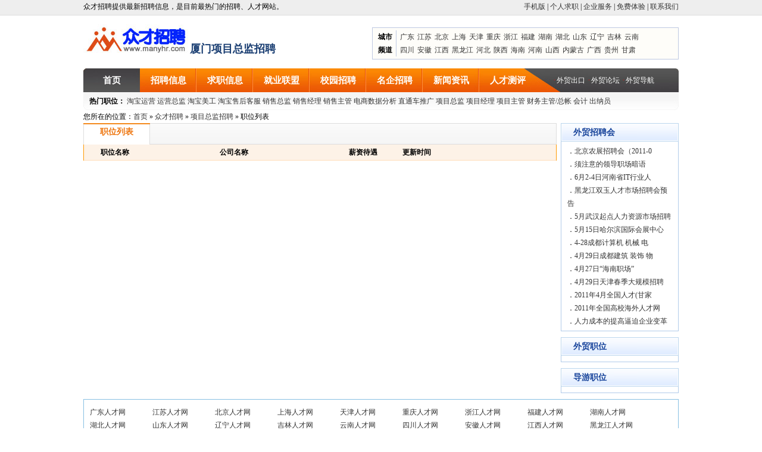

--- FILE ---
content_type: text/html; Charset=gb2312
request_url: http://xiamen.manyhr.com/position/365.html
body_size: 4926
content:

<!DOCTYPE html public "-//W3C//DTD XHTML 1.0 Transitional//EN" "http://www.w3.org/TR/xhtml1/DTD/xhtml1-transitional.dtd">
<html>
<head>
<meta http-equiv="Content-Type" content="text/html; charset=gb2312">
<meta http-equiv="X-UA-compatible" content="IE=7" />
<link href="/css/style2015.css" type="text/css" rel="stylesheet" />
<title>厦门项目总监，厦门招聘项目总监 - 阳光外贸人才网（SunHR.com）</title>
<META NAME="description" CONTENT="中华人才网（56job.com.cn）是厦门专业的项目总监招聘求职网站，为厦门企业提供项目总监人才招聘服务！" />
<META NAME="keywords" CONTENT="厦门项目总监,厦门招聘项目总监,厦门项目总监招聘" />
<script language="JavaScript" type="text/JavaScript">
<!--
function MM_jumpMenu(targ,selObj,restore){ //v3.0
  eval(targ+".location='"+selObj.options[selObj.selectedIndex].value+"'");
  if (restore) selObj.selectedIndex=0;
}
//-->
</script>
<script language="JavaScript" src="/js/company_Basicinfo.js"></script>
</head>
<body>
<div id="site">
	<div class="topdiv">
	<div class="w">
        <div class="topnavleft">众才招聘提供最新招聘信息，是目前最热门的招聘、人才网站。</div>
        <div class="topnavright">  <a href="http://m.manyhr.com/">手机版</a> |  <a href="http://www.manyhr.com/person/">个人求职</a> | <a href="http://www.manyhr.com/company/">企业服务</a> | <a href="http://www.manyhr.com/company/register.asp">免费体验</a>  | <a href="http://www.manyhr.com/public/contact.html">联系我们</a></div>
    </div>
</div>
  <!--header begin-->
<div class="w">
    <div class="logo">
    	<a title="众才招聘" href="http://www.manyhr.com/"><img src="/images/logo.jpg" alt="众才招聘"  /></a>
		<h1>厦门项目总监招聘</h1>
	</div>
    <div class="topcity">
    	<div class="citytitle"><b>城市频道</b></div>
    	<div>
			<a href="http://gd.manyhr.com" target="_blank" title="广东人才网">广东</a>
			<a href="http://js.manyhr.com" target="_blank" title="江苏人才网">江苏</a>
			<a href="http://bj.manyhr.com" target="_blank" title="北京人才网">北京</a>
			<a href="http://sh.manyhr.com" target="_blank" title="上海人才网">上海</a>
			<a href="http://tj.manyhr.com" target="_blank" title="天津人才网">天津</a>
			<a href="http://cq.manyhr.com" target="_blank" title="重庆人才网">重庆</a>
			<a href="http://zj.manyhr.com" target="_blank" title="浙江人才网">浙江</a>
			<a href="http://fj.manyhr.com" target="_blank" title="福建人才网">福建</a>
			<a href="http://hunan.manyhr.com" target="_blank" title="湖南人才网">湖南</a>
			<a href="http://hubei.manyhr.com" target="_blank" title="湖北人才网">湖北</a>
			<a href="http://sd.manyhr.com" target="_blank" title="山东人才网">山东</a>
			<a href="http://ln.manyhr.com" target="_blank" title="辽宁人才网">辽宁</a>
			<a href="http://jl.manyhr.com" target="_blank" title="吉林人才网">吉林</a>
			<a href="http://yn.manyhr.com" target="_blank" title="云南人才网">云南</a><br />
			<a href="http://sc.manyhr.com" target="_blank" title="四川人才网">四川</a>
			<a href="http://ah.manyhr.com" target="_blank" title="安徽人才网">安徽</a>
			<a href="http://jx.manyhr.com" target="_blank" title="江西人才网">江西</a>
			<a href="http://hlj.manyhr.com" target="_blank" title="黑龙江人才网">黑龙江</a>
			<a href="http://hebei.manyhr.com" target="_blank" title="河北人才网">河北</a>
			<a href="http://sx.manyhr.com" target="_blank" title="陕西人才网">陕西</a>
			<a href="http://hainan.manyhr.com" target="_blank" title="海南人才网">海南</a>
			<a href="http://henan.manyhr.com" target="_blank" title="河南人才网">河南</a>
			<a href="http://shanxi.manyhr.com" target="_blank" title="山西人才网">山西</a>
			<a href="http://nmg.manyhr.com" target="_blank" title="内蒙古人才网">内蒙古</a>
			<a href="http://gx.manyhr.com" target="_blank" title="广西人才网">广西</a>
			<a href="http://gz.manyhr.com" target="_blank" title="贵州人才网">贵州</a>
			<a href="http://gs.manyhr.com" target="_blank" title="甘肃人才网">甘肃</a>
        </div>
    </div>
    <div class="clear"></div>
  <div class="menubox">
        <div class="menuleft">
            <ul>
                <li><a href="/"><b>首页</b></a></li>
                <li><a href="/company/"><b>招聘信息</b></a></li>
                <li><a href="/person/"><b>求职信息</b></a></li>
                <li><a href="/lianmeng/"><b>就业联盟</b></a></li>
                <li><a href="/school/"><b>校园招聘</b></a></li>
                <li><a href="#"><b>名企招聘</b></a></li>
                <li><a href="http://www.manyhr.com/news/"><b>新闻资讯</b></a></li>
                <li><a href="http://www.manyhr.com/test/"><b>人才测评</b></a></li>
            </ul>
        </div>
        <div class="menuright">
           ·<a href="http://www.tradett.com/" target="_blank">外贸出口</a>
           ·<a href="http://bbs.fob5.com/" target="_blank">外贸论坛</a>
           ·<a href="http://123.manyhr.com/" target="_blank">外贸导航</a>
        </div>
	<div class="clear"></div>
      
     
    </div>
    
</div>


 <!--header end-->

<div class="w">
	<div class="hotjobs">
    	<b>热门职位：</b>
        <a href="/position/349.html" target="_blank" title="淘宝运营">淘宝运营</a>
		<a href="/position/356.html" target="_blank" title="运营总监">运营总监</a>
		<a href="/position/358.html" target="_blank" title="淘宝美工">淘宝美工</a>
		<a href="/position/433.html" target="_blank" title="淘宝售后客服">淘宝售后客服</a>
		<a href="/position/72.html" target="_blank" title="销售总监">销售总监</a>
		<a href="/position/73.html" target="_blank" title="销售经理">销售经理</a>
		<a href="/position/74.html" target="_blank" title="销售主管">销售主管</a>
		<a href="/position/353.html" target="_blank" title="电商数据分析">电商数据分析</a>
		<a href="/position/360.html" target="_blank" title="直通车推广">直通车推广</a>
		<a href="/position/365.html" target="_blank" title="项目总监">项目总监</a>
		<a href="/position/366.html" target="_blank" title="项目经理">项目经理</a>
		<a href="/position/367.html" target="_blank" title="项目主管">项目主管</a>
		<a href="/position/105.html" target="_blank" title="财务主管/总帐主管">财务主管/总帐</a>
		<a href="/position/107.html" target="_blank" title="会计">会计</a>
		<a href="/position/108.html" target="_blank" title="出纳员">出纳员</a>
    </div>
</div>
		<div class="sitenav">您所在的位置：<a href="/">首页</a>  &raquo; <a href="/">众才招聘</a> &raquo; <a href="/position/365.html">项目总监招聘</a> &raquo; 职位列表</div>

	<div class="w">
		<div class="left">
        <div class="zpzwssb">
          <ul>
            <li class="zxzwm1">职位列表</li>
          </ul>
        </div>
        <div class="zxzwk2">
          <div class="zxzwb1">
            <ul>
              <li class="zw1">&nbsp;</li>
              <li class="zw2">职位名称</li>
              <li class="zw3">公司名称</li>
              <li class="zw4">薪资待遇</li>
              <li class="zw5">更新时间</li>
              <li class="zw6"></li>
            </ul>
          </div>
          
         
            </div>
        </div>
		
		<div class="right">
			<div class="tbg2">
			  <h3>外贸招聘会</h3></div>
			<div class="border2">
				<div class="njoblist">
					 <table width="95%"  border="0" cellpadding="0" cellspacing="0" style="margin:0 auto"><tr valign="middle"><td height="22">．<a href="http://http://www.manyhr.com/news/12011725101959.html" target="_blank" title="北京农展招聘会（2011-08-06）">北京农展招聘会（2011-0</a></td></tr><tr valign="middle"><td height="22">．<a href="http://http://www.manyhr.com/news/120116109354.html" target="_blank" title="须注意的领导职场暗语">须注意的领导职场暗语</a></td></tr><tr valign="middle"><td height="22">．<a href="http://http://www.manyhr.com/news/1201152892758.html" target="_blank" title="6月2-4日河南省IT行业人才招聘会">6月2-4日河南省IT行业人</a></td></tr><tr valign="middle"><td height="22">．<a href="http://http://www.manyhr.com/news/1201152584930.html" target="_blank" title="黑龙江双玉人才市场招聘会预告">黑龙江双玉人才市场招聘会预告</a></td></tr><tr valign="middle"><td height="22">．<a href="http://http://www.manyhr.com/news/120115994712.html" target="_blank" title="5月武汉起点人力资源市场招聘会会讯">5月武汉起点人力资源市场招聘</a></td></tr><tr valign="middle"><td height="22">．<a href="http://http://www.manyhr.com/news/1201142885352.html" target="_blank" title="5月15日哈尔滨国际会展中心招聘会">5月15日哈尔滨国际会展中心</a></td></tr><tr valign="middle"><td height="22">．<a href="http://http://www.manyhr.com/news/1201142791117.html" target="_blank" title="4-28成都计算机 机械 电子 通信 自动化类专场招聘会">4-28成都计算机 机械 电</a></td></tr><tr valign="middle"><td height="22">．<a href="http://http://www.manyhr.com/news/1201142684528.html" target="_blank" title="4月29日成都建筑 装饰 物流 医药 生物类专场招聘会">4月29日成都建筑 装饰 物</a></td></tr><tr valign="middle"><td height="22">．<a href="http://http://www.manyhr.com/news/1201142592447.html" target="_blank" title="4月27日“海南职场”&#183;第十三届综合人才招聘会">4月27日“海南职场”&#1</a></td></tr><tr valign="middle"><td height="22">．<a href="http://http://www.manyhr.com/news/120114239744.html" target="_blank" title="4月29日天津春季大规模招聘会">4月29日天津春季大规模招聘</a></td></tr><tr valign="middle"><td height="22">．<a href="http://http://www.manyhr.com/news/1201142291138.html" target="_blank" title="2011年4月全国人才(甘家口)招聘会活动时间安排">2011年4月全国人才(甘家</a></td></tr><tr valign="middle"><td height="22">．<a href="http://http://www.manyhr.com/news/12011330115313.html" target="_blank" title="2011年全国高校海外人才网络视频招聘会5月举办">2011年全国高校海外人才网</a></td></tr><tr valign="middle"><td height="22">．<a href="http://http://www.manyhr.com/news/1201132210914.html" target="_blank" title="人力成本的提高逼迫企业变革">人力成本的提高逼迫企业变革</a></td></tr></table> 
				</div>       
			</div>
			
			<div class="tbg2 margin10">
			  <h3>外贸职位</h3></div>
			<div class="border2">
			
				<div class="njoblist">
					<ul>
					  

					</ul>     
								
					 </div>       
			</div>
			
			
			<div class="tbg2 margin10"><h3>导游职位</h3></div>
			<div class="border2">
			
				<div class="njoblist">
					<ul>
					  

					</ul>     
					 </div>       
			</div>
			
			
		  </div>        
	</div>
		<div class="clear"></div>
	<div class="w margin10"> 
	<div class="citylist">
		<ul>
			
			<li><a href="http://gd.manyhr.com" target="_blank" title="广东人才网">广东人才网</a></li>
			<li><a href="http://js.manyhr.com" target="_blank" title="江苏人才网">江苏人才网</a></li>
			<li><a href="http://bj.manyhr.com" target="_blank" title="北京人才网">北京人才网</a></li>
			<li><a href="http://sh.manyhr.com" target="_blank" title="上海人才网">上海人才网</a></li>
			<li><a href="http://tj.manyhr.com" target="_blank" title="天津人才网">天津人才网</a></li>
			<li><a href="http://cq.manyhr.com" target="_blank" title="重庆人才网">重庆人才网</a></li>
			<li><a href="http://zj.manyhr.com" target="_blank" title="浙江人才网">浙江人才网</a></li>
			<li><a href="http://fj.manyhr.com" target="_blank" title="福建人才网">福建人才网</a></li>
			<li><a href="http://hunan.manyhr.com" target="_blank" title="湖南人才网">湖南人才网</a></li>
			<li><a href="http://hubei.manyhr.com" target="_blank" title="湖北人才网">湖北人才网</a></li>
			<li><a href="http://sd.manyhr.com" target="_blank" title="山东人才网">山东人才网</a></li>
			<li><a href="http://ln.manyhr.com" target="_blank" title="辽宁人才网">辽宁人才网</a></li>
			<li><a href="http://jl.manyhr.com" target="_blank" title="吉林人才网">吉林人才网</a></li>
			<li><a href="http://yn.manyhr.com" target="_blank" title="云南人才网">云南人才网</a></li>
			<li><a href="http://sc.manyhr.com" target="_blank" title="四川人才网">四川人才网</a></li>
			<li><a href="http://ah.manyhr.com" target="_blank" title="安徽人才网">安徽人才网</a></li>
			<li><a href="http://jx.manyhr.com" target="_blank" title="江西人才网">江西人才网</a></li>
			<li><a href="http://hlj.manyhr.com" target="_blank" title="黑龙江人才网">黑龙江人才网</a></li>
			<li><a href="http://hebei.manyhr.com" target="_blank" title="河北人才网">河北人才网</a></li>
			<li><a href="http://sx.manyhr.com" target="_blank" title="陕西人才网">陕西人才网</a></li>
			<li><a href="http://hainan.manyhr.com" target="_blank" title="海南人才网">海南人才网</a></li>
			<li><a href="http://henan.manyhr.com" target="_blank" title="河南人才网">河南人才网</a></li>
			<li><a href="http://shanxi.manyhr.com" target="_blank" title="山西人才网">山西人才网</a></li>
			<li><a href="http://nmg.manyhr.com" target="_blank" title="内蒙古人才网">内蒙古人才网</a></li>
			<li><a href="http://gx.manyhr.com" target="_blank" title="广西人才网">广西人才网</a></li>
			<li><a href="http://gz.manyhr.com" target="_blank" title="贵州人才网">贵州人才网</a></li>
			<li><a href="http://gs.manyhr.com" target="_blank" title="甘肃人才网">甘肃人才网</a></li>
					</ul>
			<div class="clear"></div>
	</div>
	
		
	<div class="clear"></div>
	
	<div align="center">
		<a href="http://www.manyhr.com/public/about.html">关于我们</a> | 
		<a href="http://www.manyhr.com/public/howtojoin.html">如何加入</a> | 
		<a href="http://www.manyhr.com/public/link.html">友情链接</a> | 
		<a href="http://www.manyhr.com/public/contact.html" target="_blank">联系我们</a> | 
		<a href="#">法律声明</a> | 
		<a href="http://about.tradett.com" target="_blank">外贸推广</a> | 
		<a href="http://www.manyhr.com/siteindex.html">网站地图</a>
		<br />

		<a href="http://www.manyhr.com/">众才招聘</a>版权所有  &copy;  2008-2016  <a href="http://www.sirmar.com/" target="_blank">杭州信马科技有限公司</a> 全国统一客户服务及咨询专线：0571-28973189<br>
本网站所有外贸资讯内容、广告信息，未经本网书面同意，不得转载
		<div align="center"><img src="/images/PCEM.gif" /></div>
        </div>
		 
	  <div align="center"><a href="https://beian.miit.gov.cn/" target="_blank">浙B2-20110019-51</a> 
	  
	</div>
	</div>

		 	
		 
</div>
<SCRIPT language=JavaScript>
function showalert(id)
{
  
  if (id=="fav")
   {
     
	   alert("登录后才能进行该操作！");
	 
   }
   
  if (id=="video")
   {
     
	   alert("登录后才能进行该操作！");
	 
   }

  if (id=="send")
   {
     
	   alert("登录后才能进行该操作！");
	 
   }
   
  if (id=="best")
   {
    
	    theForm.target='rslt';
		theForm.action="/person/per_Friend.asp";
		openwin();
		theForm.submit();
	 
   }
}
function openwin()
  {
    disp=window.open("","rslt","width=500,height=320,resizable=yes");
	disp.focus();
  }
</script>
</body>
</html>


--- FILE ---
content_type: text/css
request_url: http://xiamen.manyhr.com/css/style2015.css
body_size: 3031
content:
/* CSS Document */
body{ font-size:12px; font-family:"宋体";line-height:22px;}
*{ padding:0; margin:0; list-style-type:none;}
img{ border:0}
a{ text-decoration:none; color:#333}
a:hover{ text-decoration:underline; color:#FF6600}
.w{ width:980px; margin:0 auto; padding:0}
.margin5{ margin-top:5px;}
.margin10{ margin-top:10px;}
.margin20{ margin-top:20px;}
.clear{ clear:both}
.red{ color:#ff0000}
.red a{ color:#ff0000}
#top{}
.w{ width:1000px; margin:0 auto;}
.topdiv{ background:#eeeeee; height:25px; border-bottom:1px solid #dcdcdc;}
.topnavleft{ float:left}
.topnavright{ float:right;}

.logo{ float:left; margin:10px 0;}
.logo a{ float:left}
.logo h1{ font-size:18px; color:#1a3e72; float:left; margin-top:35px;}
.logo img{ margin:5px  0 0 0 }
.topcity{ width:505px; float:right; margin:20px 0 15px 0; border:1px solid #bec8e1; background:#fefdf9; padding:4px;}
.topcity .citytitle{ width:30px; border-right:1px solid #bec8e1; float:left; margin:0 5px;}
.topcity a{ margin:0 1px;}
.menubox{ height:40px; background:url(/images/2015/menubg.jpg) no-repeat;}
.menuleft{ float:left; width:790px;}
.menuleft ul li{ float:left; line-height:40px; width:95px; text-align:center;}
.menuleft ul li a{ color:#fff; font-size:15px; display:block;}
.menuright{ float:right; width:205px; overflow:hidden; line-height:40px; margin-right:5px; color:#ff0000;}
.menuright a{ color:#fff; margin:0 2px;}
.searchbox{ height:42px; background:url(/images/2015/searchbg.jpg) no-repeat; padding:15px 0 0 135px;}
.hotjobs{ height:30px; background:url(/images/2015/hotjobbg.jpg) no-repeat; padding-left:10px; line-height:30px;}
.hotjobs a{}
.margin10 { margin-top:10px;}
.left{ width:800px; float:left; overflow:hidden}
.right{ float:right; width:198px; overflow:hidden}
.loginbox{ background:url(/images/2015/loginbg.jpg) no-repeat; height:125px; padding-top:10px;}
.loginboxleft{ width:290px; float:left; margin-left:50px;}
.loginboxright{ float:right; width:450px;}
.loginusername{ background:url(/images/2015/usernamebg.gif) no-repeat; width:210px; padding-left:27px; height:30px; border:none;}
.loginpwd{ background:url(/images/2015/pwdbg.gif) no-repeat; width:210px;padding-left:27px; height:30px; border:none;}
.hotbox{ width:795px;}
.border1{ border:1px solid #dac09b; border-top:none;}
.hotjob{ width:320px; background:url(/images/2015/hotjob.gif) no-repeat; height:206px; float:left; margin:3px; padding-left:60px;}
.hotjob .hjoblist{ clear:both; margin:6px 0;}
.hotjob .hjoblist a{ color:#164881}
.hotad{ width:425px; float:right;}

.focus{float:right; width:405px;}
#ifocus { width:405px; height:208px;}
#ifocus_pic { display:inline; position:relative;float:left;width:315px; height:208px; overflow:hidden; z-index:1px;}
#ifocus_piclist { position:absolute; }
#ifocus_piclist li { width:315px; height:208px; overflow:hidden; display:none}
#ifocus_piclist img { width:315px; height:208px;}
#ifocus_btn { display:inline; float:right; width:85px; margin-left:5px;}
#ifocus_btn li { width:85px; height:44px; cursor:pointer; opacity:0.5; -moz-opacity:0.5; filter:alpha(opacity=50); margin:0 0 10px 0; _margin:0 0 8px 0;}
#ifocus_btn #p3{margin-bottom:0;}
#ifocus_btn img { width:85px; height:44px; float:left;}
#ifocus_btn .current { opacity:1; -moz-opacity:1; filter:alpha(opacity=100); }
#ifocus_opdiv { position:absolute; left:0; bottom:0; width:570px; height:35px; background:#000; opacity:0.5; -moz-opacity:0.5; filter:alpha(opacity=50); }
#ifocus_tx { position:absolute; left:8px; bottom:8px; color:#FFF; }
#ifocus_tx .normal { display:none; }

.tbg1{ background:url(/images/2015/tbg1.gif) no-repeat; border:1px solid #bad5ee; width:793px; line-height:29px}
.tbg1 h3{ color:#18449b; float:left; margin-left:20px;}
.tbg1 span{color:#a1c0e8; margin:0 5px;}
.tbg1 em{color:#a1c0e8; }
.branklist img{ border:1px solid #ccc; margin:5px;}
.joblist { padding:5px;}
.joblist dl{ width:390px; float:left; overflow:hidden; line-height:25px; height:25px; overflow:hidden}
.joblist dl dt{ width:175px; float:left}
.joblist dl dt a{ color:#0066cc;}
.joblist dl dt.red{ color:#ff0000}
.joblist dl dt.red a{color:#ff0000}
.joblist dl dd{ width:215px; float:left}
.box1{ width:795px;}
.border2{ border:1px solid #b1cbe9; border-top:none}
.tbg2{ background:url(/images/2015/tbg2.gif) no-repeat; border:1px solid #bad5ee;line-height:29px}
.tbg2 h3{ color:#18449b; margin-left:20px;}
.njoblist{ padding:5px;}
.njoblist ul {li}
.citylist{ margin-bottom:10px; border:1px solid #87bfe2; padding:10px;}
.citylist li{ width:105px; float:left;}
.sitenav{ width:1000px; margin: 0 auto;}
.pdh{ }
.pdhleft{ width:310px; float:left;}
.pdhright{ width:470px; float:right; margin-right:5px;}
.ctitle{ background:url(/images/2015/ctitle.gif) no-repeat; width:310px; line-height:32px; color:#042178; float:left; height:32px; font-size:15px; padding:2px 0 0 15px;}
.border3{ border:3px solid #f66717; border-top:none; background:#fdeee6;}
.pdhlist{ width:300px; padding:5px;}
.pdhlist ul li{ width:135px; float:left; background:url(/images/2015/libg1.gif) no-repeat 6px 8px; padding-left:15px;}
.pbbox{ width:235px; float:left}
.tbg3 { border-bottom:1px solid #e5e5e5; height:30px; line-height:32px; color:#042178; font-size:14px; padding:2px 0 0 15px;}
.pbbox ul{ margin-top:10px;}
.pbbox ul li{ height:22px; overflow:hidden;background:url(/images/2015/libg2.gif) no-repeat 6px 12px; padding-left:15px;}
.pbbox ul li a{ color:#3366d1;}
.dnewlist ul li{ width:390px; float:left;}
.dnewlist ul li date{ color:#666}

.zxzwk2{width:793px; float:left; height:100%; overflow:hidden; margin-left:auto; margin-right:auto; border-left:#ff9900 1px solid; border-right:#ff9900 1px solid; text-align:left;}
.zxzwb1{width:795px; height:26px; line-height:26px; background-color:#fdf2e7; border-bottom:#ffdcb8 1px solid;}
.zw1{width:28px; height:26px; float:left;}
.zw2{width:200px; line-height:26px; float:left; font-weight:bold;}
.zw21{width:250px; line-height:26px; float:left; font-weight:bold;}
.zw3{width:217px; line-height:26px; float:left; font-weight:bold;}
.zw31{width:217px; line-height:26px; float:left; font-weight:bold;}
.zw4{width:90px; line-height:26px; float:left; font-weight:bold;}
.zw5{width:98px; line-height:26px; float:left; font-weight:bold;}
.zw6{width:108px; line-height:26px; float:left; font-weight:bold;}

.zxzwb2{width:795px; height:100%; overflow:hidden; padding-bottom:8px; border-bottom:#ff9900 1px solid;}
.zwxx1{width:21px; height:13px; margin-left:7px; display:inline; margin-top:14px; float:left;}
.zwxx1 input{margin:0px; padding:0px; font-size:0px; float:left; width:13px; height:13px;}
.zwxx11{width:21px; height:20px; margin-left:7px; display:inline; margin-top:14px; float:left;}
.zwxx21{width:250px; height:20px; line-height:20px; margin-top:11px; float:left; overflow:hidden;}
.zwxx21 a{float:left;}
.zwxx2{width:200px; height:42px; line-height:42px; float:left; overflow:hidden;}
.zwxx3{width:217px; height:20px; line-height:20px; margin-top:11px; float:left; overflow:hidden;}
.zwxx3 a{float:left;}
.zwxx31{width:215px; height:42px; line-height:42px; float:left; overflow:hidden;}
.zwxx4{width:90px; height:42px; line-height:42px; float:left; overflow:hidden;}
.zwxx5{width:120px; height:42px; line-height:42px; float:left; color:#333; font-family:Arial;}
.zwxx6{width:108px; height:27px; float:left; margin-top:8px;}
.zwxx6 img{display:block;}
.zwxx66{width:108px; height:42px; line-height:42px; float:left; color:#333; font-family:Arial;}
.zwxx7{width:705px; height:22px; line-height:22px; float:left; margin-left:28px; display:inline;}
.zwxx71{width:910px; height:100%; line-height:22px; float:left; margin-left:28px; display:inline; color:#ff6600;}
.zwxx8{width:705px; height:100%; line-height:22px; overflow:hidden; float:left; margin-left:28px; display:inline; color:#999;}
.zwxx88{width:910px; height:100%; line-height:22px; overflow:hidden; float:left; margin-left:28px; display:inline; color:#999;}
.zwxx9{width:705px; height:100%; line-height:22px; float:left; margin-left:28px; display:inline; color:#999; overflow:hidden;}
.lsd{font-size:14px; font-weight:bold; color:#ee7711;}
.zpzwssb{width:795px; height:36px; background-image:url(/images/2015/zpzwss.gif); text-align:left;}
.zxzwm1{width:111px; height:30px; line-height:30px; text-align:center; float:left; font-size:14px; font-weight:bold; color:#ee7711;}
.citycatelist{ padding:10px 10px 0 10px;}
.citycatelist ul li{ width:110px; float:left; border:1px solid #CCF; background:#f9fbff; margin:3px; padding-left:10px;}
.citycatelist ul li a{ color:#66F; display:block} 
.ullist li{ width:230px; float:left; background:url(/images/icon4.gif) 3px 5px no-repeat; padding-left:15px;}
#pjoblist li{ width:100px}
#pjoblist h3{ line-height:30px;}

/*news*/
.border4{ border:1px solid #dddddd; margin-right:5px;}
.nctbg{ background:#f6f6f6; margin:1px; height:50px;}
.nctbg h3{ float:left; background:#ff9600; width:150px; display:block; height:50px; line-height:50px; color:#fff; font-size:15px; text-align:center} 
.nctbg img{ float:right; margin:4px 5px 0 0;} 
.ntitle ul{ margin:10px;}
.ntitle ul li { text-align:center;float:left;width:138px;  margin:0 8px; height:35px; line-height:30px;}
.ntitle ul li a{ display:block; color:#f47608;}
.ntitle ul li.current{ background:url(/images/2015/ntct.gif) no-repeat; }
.ntitle ul li.uncurrent{ background:url(/images/2015/ntcn.gif) no-repeat; }
.nbox{ height:240px; margin:10px;}
.nbox ul li{ height:120px; width:370px; float:left; margin-left:10px;}
.nbox ul li h3{ font-size:14px;}
.nbox ul li div{ color:#666; padding-right:10px;}
.newsdistance{ margin:15px;}
.newstitle{ font-size:14px; line-height:25px; border-bottom:1px solid #e0e0e0}
.newsabstract{ color:#666}
.nctbg h1{ font-size:15px; line-height:50px; text-align:center}
.details{ margin:10px;}

--- FILE ---
content_type: application/javascript
request_url: http://xiamen.manyhr.com/js/company_Basicinfo.js
body_size: 816
content:


function is_zw(str)
  {
	exp=/[0-9a-zA-Z_]/g;
	if(str.search(exp) != -1)
	{
		return false;
	}
	return true;
  }
 
 function is_number(str)
{
	exp=/[^0-9()-]/g;
	if(str.search(exp) != -1)
	{
		return false;
	}
	return true;
}


 function form_check(){
 
  if (document.edit.companyname.value==""){
 alert("企业名称不能是空值！");
 document.edit.companyname.focus();
 return false;
 }

   if (document.edit.set_year.value==""){
 alert("企业成立时间不能是空值！");
 document.edit.set_year.focus();
 return false;
 }
 if (document.edit.set_year.value.match(/\D/)){
 alert("企业成立年份必须是数字！");
 document.edit.set_year.focus();
 return false;
 }
 if (document.edit.reg_currency.value==""){
 alert("企业注册资金不能是空值！");
 document.edit.reg_currency.focus();
 return false;
 }
  if (document.edit.reg_currency.value.match(/\D/)){
 alert("企业注册资金必须是数字！");
 document.edit.reg_currency.focus();
 return false;
 }

 if (document.edit.company_memo.value==""){
 alert("企业简介不能是空值！");
 document.edit.company_memo.focus();
 return false;
 }
  if (document.edit.contactperson.value==""){
 alert("联系人不能是空值！");
 document.edit.contactperson.focus();
 return false;
 }
 if (document.edit.phone.value==""){
 alert("联系电话不能是空值！");
 document.edit.phone.focus();
 return false;
 }
 if (!is_number(document.edit.phone.value)){
 alert("联系电话只能是数字0-9和-！");
 document.edit.phone.focus();
 return false;
 }
 if (!is_number(document.edit.companyfax.value)){
 alert("传真只能是数字0-9和-！");
 document.edit.companyfax.focus();
 return false;
 }
 if (document.edit.email.value==""){
 alert("邮箱必须输入！");
 document.edit.email.focus();
 return false;
 }

 if(document.edit.email.value.indexOf("@")==-1 || document.edit.email.value.indexOf(".")==-1){ 
 alert("邮箱格式不正确！");
 document.edit.email.focus();
 return false;
	}

 if (document.edit.zipcode.value==""){
 alert("邮政编码必须输入！");
 document.edit.zipcode.focus();
 return false;
 } 
 if (document.edit.zipcode.value.match(/\D/)){
 alert("邮政编码必须是数字！");
 document.edit.zipcode.focus();
 return false;
 }
 
 if (document.edit.address.value==""){
 alert("通讯地址必须输入！");
 document.edit.address.focus();
 return false;
 }	
 }


